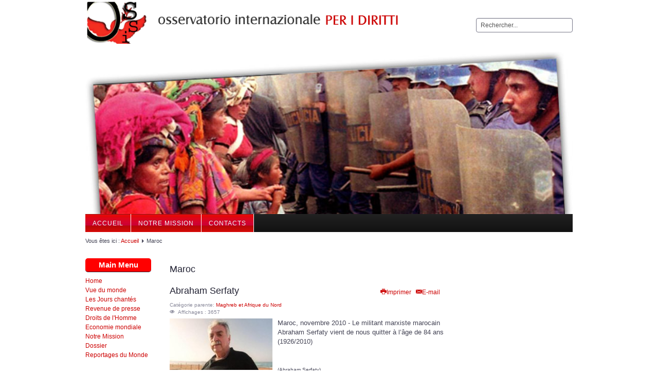

--- FILE ---
content_type: text/html; charset=utf-8
request_url: http://fr.ossin.org/maroc?start=85
body_size: 5725
content:
<!DOCTYPE html>
<html lang="fr-fr" dir="ltr">

<head>
	<meta name="viewport" content="width=device-width, initial-scale=1.0" />
		<base href="http://fr.ossin.org/maroc" />
	<meta http-equiv="content-type" content="text/html; charset=utf-8" />
	<meta name="generator" content="Joomla! - Open Source Content Management" />
	<title>Maroc</title>
	<link href="/maroc?format=feed&amp;type=rss" rel="alternate" type="application/rss+xml" title="RSS 2.0" />
	<link href="/maroc?format=feed&amp;type=atom" rel="alternate" type="application/atom+xml" title="Atom 1.0" />
	<link href="/favicon.ico" rel="shortcut icon" type="image/vnd.microsoft.icon" />
	<link href="http://fr.ossin.org/component/search/?Itemid=127&amp;format=opensearch" rel="search" title="Valider Observatoire Internationale " type="application/opensearchdescription+xml" />
	<link href="/plugins/editors/jckeditor/typography/typography2.php" rel="stylesheet" type="text/css" />
	<link href="/components/com_jcomments/tpl/default/style.css?v=3002" rel="stylesheet" type="text/css" />
	<link href="http://fr.ossin.org/templates/lakesider/css/template.css" rel="stylesheet" type="text/css" />
	<script src="/media/jui/js/jquery.min.js" type="text/javascript"></script>
	<script src="/media/jui/js/jquery-noconflict.js" type="text/javascript"></script>
	<script src="/media/jui/js/jquery-migrate.min.js" type="text/javascript"></script>
	<script src="/media/system/js/caption.js" type="text/javascript"></script>
	<script src="/media/system/js/mootools-core.js" type="text/javascript"></script>
	<script src="/media/system/js/core.js" type="text/javascript"></script>
	<script src="/media/jui/js/bootstrap.min.js" type="text/javascript"></script>
	<script type="text/javascript">
jQuery(window).on('load',  function() {
				new JCaption('img.caption');
			});jQuery(function($){ $(".hasTooltip").tooltip({"html": true,"container": "body"}); });
	</script>
	<meta property="og:image" content="http://fr.ossin.org/http://fr.ossin.org/images/stories/personnes/serfaty.jpg"/>
	<meta property="og:site_name" content="Observatoire Internationale "/>
	<meta property="og:title" content="Abraham Serfaty"/>
	<meta property="og:type" content="article"/>
	<meta property="og:url" content="http://fr.ossin.org/maroc/685-abraham-serfaty"/>
	<script type="text/javascript" src="https://apis.google.com/js/plusone.js">{lang: ''}</script>
	<meta property="og:image" content="http://fr.ossin.org/http://fr.ossin.org/images/stories/caso/al%20jazeera.jpg"/>
	<meta property="og:title" content="Al Jazeera. Les dessous d'une censure"/>
	<meta property="og:url" content="http://fr.ossin.org/maroc/681-al-jazeera-les-dessous-dune-censure"/>
	<meta property="og:image" content="http://fr.ossin.org/http://fr.ossin.org/images/stories/caso/madrid.gif"/>
	<meta property="og:title" content="La presse internationale dans le viseur de Mohammed VI"/>
	<meta property="og:url" content="http://fr.ossin.org/maroc/680-la-presse-internationale-dans-le-viseur-de-mohammed-vi"/>
	<meta property="og:image" content="http://fr.ossin.org/http://fr.ossin.org/images/stories/personnes/ali-lmrabet.jpg"/>
	<meta property="og:title" content="Le journaliste Ali Lmrabet empêché d’aller à El Ayoun"/>
	<meta property="og:url" content="http://fr.ossin.org/maroc/678-le-journaliste-ali-lmrabet-empeche-daller-a-el-ayoun"/>
	<meta property="og:image" content="http://fr.ossin.org/http://fr.ossin.org/images/stories/media/aljazeera.jpg"/>
	<meta property="og:title" content="Al Jazeera censurée au Maroc"/>
	<meta property="og:url" content="http://fr.ossin.org/maroc/669-al-jazeera-censuree-au-maroc"/>
	<meta property="og:image" content="http://fr.ossin.org/http://fr.ossin.org/images/stories/paysages/disturbios_canada_hidum.jpg"/>
	<meta property="og:title" content="Encore des émeutes à Melilla"/>
	<meta property="og:url" content="http://fr.ossin.org/maroc/666-encore-des-emeutes-a-melilla"/>
	<meta property="og:image" content="http://fr.ossin.org/http://fr.ossin.org/images/stories/slideshow/aqmi-web.gif"/>
	<meta property="og:title" content="France et Maroc, une alliance de malfaiteurs"/>
	<meta property="og:url" content="http://fr.ossin.org/maroc/665-france-et-maroc-une-alliance-de-malfaiteurs"/>
	<meta property="og:image" content="http://fr.ossin.org/http://fr.ossin.org/images/stories/personnes/tp101024-18.jpg"/>
	<meta property="og:title" content="Hassan II, sans pitié, en 500 pages"/>
	<meta property="og:url" content="http://fr.ossin.org/maroc/664-hassan-ii-sans-pitie-en-500-pages"/>
	<meta property="og:image" content="http://fr.ossin.org/http://fr.ossin.org/images/stories/media/nichane%202.jpg"/>
	<meta property="og:title" content="Une belle aventure"/>
	<meta property="og:url" content="http://fr.ossin.org/maroc/663-une-belle-aventure"/>


	<link rel="stylesheet" href="/templates/lakesider/css/icomoon2.css" type="text/css" />

<style type="text/css">
 #logo h2 {
    font-size:36px;
	margin-top:20px;
 }
 #logo h3 {
	margin-top:-5px;
 }
 #hsocial {
	margin-top:35px;
 } 
 #header {
	padding-bottom:15px;
 } 
 #slideshow-mod {
  padding-top:0px;
 } 
</style>

<!--[if lt IE 9]>
	<script src="/media/jui/js/html5.js"></script>
<![endif]-->
<!--[if lte IE 7]>
	<script src="/templates/lakesider/js/lte-ie7.js"></script>
<![endif]-->
<script type="text/javascript" src="/js/swfobject.js"></script>
</head>
<body>

	<div id="header" class="container">      
		<div class="row">
			<div id="logo" class="span8">
			<img src="/templates/lakesider/images/osservatorio-internazionale.gif">
								</div>
			<div id="headerright" class="span4">
				<div id="hsocial" class="row">
											<div id="search" class="span3 pull-right clearfix">
									<div class="moduletable">
						<div class="search">
	<form action="/maroc" method="post" class="form-inline">
		<label for="mod-search-searchword" class="element-invisible">Rechercher</label> <input name="searchword" id="mod-search-searchword" maxlength="200"  class="inputbox search-query" type="text" size="20" value="Rechercher..."  onblur="if (this.value=='') this.value='Rechercher...';" onfocus="if (this.value=='Rechercher...') this.value='';" />		<input type="hidden" name="task" value="search" />
		<input type="hidden" name="option" value="com_search" />
		<input type="hidden" name="Itemid" value="127" />
	</form>
</div>
		</div>
	  
						</div>
														</div>	
			</div>
		</div>
	</div>
<div id="banner" class="container">
</div>
		<div id="topmenu" class="container navbar navbar-inverse">
				<div class="navbar-inner">
						<span class="brand hidden-tablet hidden-desktop">MENU</span>
						<a class="btn btn-navbar" data-toggle="collapse" data-target=".nav-collapse">
							<span class="icon-downarrow"></span>
						</a>
						<div class="nav-collapse collapse">
							<ul class="nav menu">
<li class="item-17"><a href="/" >Accueil</a></li><li class="item-69"><a href="/notre-mission" >Notre Mission</a></li><li class="item-45"><a href="/contacts" >Contacts</a></li></ul>

						</div>
				</div>
		</div> 
	

	



	<div id="wrap" class="container">

					<div id="pathway">
				
<div class="breadcrumb">
<span class="showHere">Vous êtes ici : </span><a href="/" class="pathway">Accueil</a> <img src="/templates/lakesider/images/system/arrow.png" alt="" /> <span>Maroc</span></div>

			</div>
		 
		<div id="cbody" class="row-fluid">
							<div id="sidebar" class="span2">     
							<div class="moduletable">
							<h3>Main Menu</h3>
						<ul class="nav menu">
<li class="item-100001 default"><a href="/" >Home</a></li><li class="item-32 parent"><a href="/vue-du-monde" >Vue du monde</a></li><li class="item-143"><a href="/les-jours-chantés" >Les Jours chantés</a></li><li class="item-38 parent"><a href="/revenue-de-presse" >Revenue de presse</a></li><li class="item-65 parent"><a href="/droits-de-l'homme" >Droits de l'Homme</a></li><li class="item-64 parent"><a href="/economie-mondiale" >Economie mondiale</a></li><li class="item-59 parent"><a href="/notre-mission-4180" >Notre Mission</a></li><li class="item-58"><a href="/dossier" >Dossier</a></li><li class="item-49 parent"><a href="/reportages-du-monde" >Reportages du Monde</a></li></ul>
		</div>
			<div class="moduletable">
						

<div class="custom"  >
	<p><a href="http://ossin.org/" rel="alternate"><img src="/images/1436829500_italy.png" alt="" width="25" /> Ossin in italiano</a></p></div>
		</div>
	    
				</div>
						<div id="content60" class="span7">    
				<div id="content">
										<div id="system-message-container">
	</div>

					<div class="blog" itemscope itemtype="https://schema.org/Blog">
	
			<h2> 							<span class="subheading-category">Maroc</span>
					</h2>
	
	
			<div class="category-desc clearfix">
								</div>
	
	
				<div class="items-leading clearfix">
							<div class="leading-0"
					itemprop="blogPost" itemscope itemtype="https://schema.org/BlogPosting">
					

<div class="icons">
	
					<div class="pull-right">
				<ul class="actions">
											<li class="print-icon"> <a href="/maroc/685-abraham-serfaty?tmpl=component&amp;print=1&amp;layout=default&amp;page=" title="Print article < Abraham Serfaty >" onclick="window.open(this.href,'win2','status=no,toolbar=no,scrollbars=yes,titlebar=no,menubar=no,resizable=yes,width=640,height=480,directories=no,location=no'); return false;" rel="nofollow"><span class="icon-print"></span>Imprimer</a> </li>
																<li class="email-icon"> <a href="/component/mailto/?tmpl=component&amp;template=lakesider&amp;link=c2860979659345a2ef3ef3d28d59b7767060683d" title="Email this link to a friend" onclick="window.open(this.href,'win2','width=400,height=350,menubar=yes,resizable=yes'); return false;" rel="nofollow"><span class="icon-envelope"></span>E-mail</a> </li>
														</ul>
			</div>
		
	</div>


	<div class="page-header">
					<h2 itemprop="name">
									Abraham Serfaty							</h2>
				
		
				
			</div>


		<dl class="article-info muted">

		
			<dt class="article-info-term">
									Détails							</dt>

			
										<dd class="parent-category-name">
																		Catégorie parente: <a href="/reportages-du-monde/maghreb-et-afrique-du-nord" itemprop="genre">Maghreb et Afrique du Nord</a>							</dd>			
			
					
					
			
										<dd class="hits">
					<span class="icon-eye-open"></span>
					<meta itemprop="interactionCount" content="UserPageVisits:3657" />
					Affichages : 3657			</dd>						</dl>



 <img height="100" align="left" width="200" style="margin-right: 10px;" src="http://fr.ossin.org/images/stories/personnes/serfaty.jpg" alt="" /><span style="font-size: small;">Maroc, novembre 2010 - Le militant marxiste marocain Abraham Serfaty vient de nous quitter à l’âge de 84 ans (1926/2010)<br />
<br />
<br />
<span style="font-size: x-small;">(Abraham Serfaty)</span><br type="_moz" />
</span><div class="jcomments-links"><a class="readmore-link" href="/maroc/685-abraham-serfaty" title="Abraham Serfaty">Lire la suite&nbsp;: Abraham Serfaty</a> <a class="comments-link" href="/maroc/685-abraham-serfaty#addcomments" title="Add new comment">Add new comment</a> </div>

		<dl class="article-info muted">

		
			</dl>


				</div>
									</div><!-- end items-leading -->
	
	
																	<div class="items-row cols-2 row-0 row-fluid clearfix">
						<div class="span6">
				<div class="item column-1"
					itemprop="blogPost" itemscope itemtype="https://schema.org/BlogPosting">
					

<div class="icons">
	
					<div class="pull-right">
				<ul class="actions">
											<li class="print-icon"> <a href="/maroc/681-al-jazeera-les-dessous-dune-censure?tmpl=component&amp;print=1&amp;layout=default&amp;page=" title="Print article < Al Jazeera. Les dessous d&#039;une censure >" onclick="window.open(this.href,'win2','status=no,toolbar=no,scrollbars=yes,titlebar=no,menubar=no,resizable=yes,width=640,height=480,directories=no,location=no'); return false;" rel="nofollow"><span class="icon-print"></span>Imprimer</a> </li>
																<li class="email-icon"> <a href="/component/mailto/?tmpl=component&amp;template=lakesider&amp;link=d35eff594412ae635d52c832858972cd62912ecb" title="Email this link to a friend" onclick="window.open(this.href,'win2','width=400,height=350,menubar=yes,resizable=yes'); return false;" rel="nofollow"><span class="icon-envelope"></span>E-mail</a> </li>
														</ul>
			</div>
		
	</div>


	<div class="page-header">
					<h2 itemprop="name">
									Al Jazeera. Les dessous d'une censure							</h2>
				
		
				
			</div>


		<dl class="article-info muted">

		
			<dt class="article-info-term">
									Détails							</dt>

			
										<dd class="parent-category-name">
																		Catégorie parente: <a href="/reportages-du-monde/maghreb-et-afrique-du-nord" itemprop="genre">Maghreb et Afrique du Nord</a>							</dd>			
			
					
					
			
										<dd class="hits">
					<span class="icon-eye-open"></span>
					<meta itemprop="interactionCount" content="UserPageVisits:3862" />
					Affichages : 3862			</dd>						</dl>



 <img height="120" align="left" width="184" alt="" src="http://fr.ossin.org/images/stories/caso/al%20jazeera.jpg" style="margin-right: 10px;" /><strong><span style="font-size: small;">Maroc, novembre 2010 - </span></strong><span style="font-size: small;">La chaîne qatarie vient de se faire interdire toute activité au royaume et ses journalistes se sont vu retirer leur accréditation. Retour sur l’histoire tumultueuse d’Al Jazeera au Maroc<br />
</span><br />
<span style="font-size: xx-small;"><br />
(Entrée du bureau de la chaîne à Rabat</span>)<br />
<br />
<br />
<br /><div class="jcomments-links"><a class="readmore-link" href="/maroc/681-al-jazeera-les-dessous-dune-censure" title="Al Jazeera. Les dessous d'une censure">Lire la suite&nbsp;: Al Jazeera. Les dessous d'une censure</a> <a class="comments-link" href="/maroc/681-al-jazeera-les-dessous-dune-censure#addcomments" title="Add new comment">Add new comment</a> </div>

		<dl class="article-info muted">

		
			</dl>


				</div>
				<!-- end item -->
							</div><!-- end span -->
														<div class="span6">
				<div class="item column-2"
					itemprop="blogPost" itemscope itemtype="https://schema.org/BlogPosting">
					

<div class="icons">
	
					<div class="pull-right">
				<ul class="actions">
											<li class="print-icon"> <a href="/maroc/678-le-journaliste-ali-lmrabet-empeche-daller-a-el-ayoun?tmpl=component&amp;print=1&amp;layout=default&amp;page=" title="Print article < Le journaliste Ali Lmrabet empêché d’aller à El Ayoun >" onclick="window.open(this.href,'win2','status=no,toolbar=no,scrollbars=yes,titlebar=no,menubar=no,resizable=yes,width=640,height=480,directories=no,location=no'); return false;" rel="nofollow"><span class="icon-print"></span>Imprimer</a> </li>
																<li class="email-icon"> <a href="/component/mailto/?tmpl=component&amp;template=lakesider&amp;link=fc690ec7a4bb3b8b14990cc21a471c75c5c3f5a6" title="Email this link to a friend" onclick="window.open(this.href,'win2','width=400,height=350,menubar=yes,resizable=yes'); return false;" rel="nofollow"><span class="icon-envelope"></span>E-mail</a> </li>
														</ul>
			</div>
		
	</div>


	<div class="page-header">
					<h2 itemprop="name">
									Le journaliste Ali Lmrabet empêché d’aller à El Ayoun							</h2>
				
		
				
			</div>


		<dl class="article-info muted">

		
			<dt class="article-info-term">
									Détails							</dt>

			
										<dd class="parent-category-name">
																		Catégorie parente: <a href="/reportages-du-monde/maghreb-et-afrique-du-nord" itemprop="genre">Maghreb et Afrique du Nord</a>							</dd>			
			
					
					
			
										<dd class="hits">
					<span class="icon-eye-open"></span>
					<meta itemprop="interactionCount" content="UserPageVisits:3122" />
					Affichages : 3122			</dd>						</dl>



 <img height="180" align="left" width="180" style="margin-right: 10px;" src="http://fr.ossin.org/images/stories/personnes/ali-lmrabet.jpg" alt="" /><strong><span style="font-size: small;">Maroc, novembre 2010 -</span></strong><span style="font-size: small;"> C’est la première fois qu’un marocain ne peut pas voyager librement à l’intérieur de son propre pays. Hier vendredi, le journaliste indépendant marocain Ali Lmrabet, connu pour son apposition au pouvoir royal, a été brutalement empêché de se rendre à El Ayoun, capitale du Sahara Occidental, à partir de l’aéroport Mohammed V de Casablanca<br />
<br />
<br />
<br />
<br />
<span style="font-size: xx-small;">(Ali Lmrabet)</span><br />
<br type="_moz" />
</span><div class="jcomments-links"><a class="readmore-link" href="/maroc/678-le-journaliste-ali-lmrabet-empeche-daller-a-el-ayoun" title="Le journaliste Ali Lmrabet empêché d’aller à El Ayoun">Lire la suite&nbsp;: Le journaliste Ali Lmrabet empêché d’aller à El Ayoun</a> <a class="comments-link" href="/maroc/678-le-journaliste-ali-lmrabet-empeche-daller-a-el-ayoun#addcomments" title="Add new comment">Add new comment</a> </div>

		<dl class="article-info muted">

		
			</dl>


				</div>
				<!-- end item -->
							</div><!-- end span -->
							</div><!-- end row -->
																			<div class="items-row cols-2 row-1 row-fluid clearfix">
						<div class="span6">
				<div class="item column-1"
					itemprop="blogPost" itemscope itemtype="https://schema.org/BlogPosting">
					

<div class="icons">
	
					<div class="pull-right">
				<ul class="actions">
											<li class="print-icon"> <a href="/maroc/680-la-presse-internationale-dans-le-viseur-de-mohammed-vi?tmpl=component&amp;print=1&amp;layout=default&amp;page=" title="Print article < La presse internationale dans le viseur de Mohammed VI >" onclick="window.open(this.href,'win2','status=no,toolbar=no,scrollbars=yes,titlebar=no,menubar=no,resizable=yes,width=640,height=480,directories=no,location=no'); return false;" rel="nofollow"><span class="icon-print"></span>Imprimer</a> </li>
																<li class="email-icon"> <a href="/component/mailto/?tmpl=component&amp;template=lakesider&amp;link=5d2176a98e94b2a6d042f634b839a215eb2f1b26" title="Email this link to a friend" onclick="window.open(this.href,'win2','width=400,height=350,menubar=yes,resizable=yes'); return false;" rel="nofollow"><span class="icon-envelope"></span>E-mail</a> </li>
														</ul>
			</div>
		
	</div>


	<div class="page-header">
					<h2 itemprop="name">
									La presse internationale dans le viseur de Mohammed VI							</h2>
				
		
				
			</div>


		<dl class="article-info muted">

		
			<dt class="article-info-term">
									Détails							</dt>

			
										<dd class="parent-category-name">
																		Catégorie parente: <a href="/reportages-du-monde/maghreb-et-afrique-du-nord" itemprop="genre">Maghreb et Afrique du Nord</a>							</dd>			
			
					
					
			
										<dd class="hits">
					<span class="icon-eye-open"></span>
					<meta itemprop="interactionCount" content="UserPageVisits:3778" />
					Affichages : 3778			</dd>						</dl>



 <img height="165" align="left" width="220" alt="" src="http://fr.ossin.org/images/stories/caso/madrid.gif" style="margin-right: 10px;" /><strong><span style="font-size: small;">Maroc, novembre 2010 - </span></strong><span style="font-size: small;">«Les journalistes professionnels et assimilés, accrédités sont tenus d’exercer leur profession dans le cadre du respect de la souveraineté nationale...», a averti le ministre de la Communication et porte-parole du gouvernement marocain<br />
</span><br />
<br />
<br />
<span style="font-size: small;"><span style="font-size: x-small;">(</span></span><span style="font-size: x-small;">La manifestation de solidarité avec le peuple sahraoui, à Madrid</span>)<br />
<br /><div class="jcomments-links"><a class="readmore-link" href="/maroc/680-la-presse-internationale-dans-le-viseur-de-mohammed-vi" title="La presse internationale dans le viseur de Mohammed VI">Lire la suite&nbsp;: La presse internationale dans le viseur de Mohammed VI</a> <a class="comments-link" href="/maroc/680-la-presse-internationale-dans-le-viseur-de-mohammed-vi#addcomments" title="Add new comment">Add new comment</a> </div>

		<dl class="article-info muted">

		
			</dl>


				</div>
				<!-- end item -->
							</div><!-- end span -->
														<div class="span6">
				<div class="item column-2"
					itemprop="blogPost" itemscope itemtype="https://schema.org/BlogPosting">
					

<div class="icons">
	
					<div class="pull-right">
				<ul class="actions">
											<li class="print-icon"> <a href="/maroc/669-al-jazeera-censuree-au-maroc?tmpl=component&amp;print=1&amp;layout=default&amp;page=" title="Print article < Al Jazeera censurée au Maroc >" onclick="window.open(this.href,'win2','status=no,toolbar=no,scrollbars=yes,titlebar=no,menubar=no,resizable=yes,width=640,height=480,directories=no,location=no'); return false;" rel="nofollow"><span class="icon-print"></span>Imprimer</a> </li>
																<li class="email-icon"> <a href="/component/mailto/?tmpl=component&amp;template=lakesider&amp;link=c87ae961881dd2a43cf90be4f97a4de266728bb2" title="Email this link to a friend" onclick="window.open(this.href,'win2','width=400,height=350,menubar=yes,resizable=yes'); return false;" rel="nofollow"><span class="icon-envelope"></span>E-mail</a> </li>
														</ul>
			</div>
		
	</div>


	<div class="page-header">
					<h2 itemprop="name">
									Al Jazeera censurée au Maroc							</h2>
				
		
				
			</div>


		<dl class="article-info muted">

		
			<dt class="article-info-term">
									Détails							</dt>

			
										<dd class="parent-category-name">
																		Catégorie parente: <a href="/reportages-du-monde/maghreb-et-afrique-du-nord" itemprop="genre">Maghreb et Afrique du Nord</a>							</dd>			
			
					
					
			
										<dd class="hits">
					<span class="icon-eye-open"></span>
					<meta itemprop="interactionCount" content="UserPageVisits:3345" />
					Affichages : 3345			</dd>						</dl>



 <img height="180" align="left" width="162" style="margin-right: 10px;" src="http://fr.ossin.org/images/stories/media/aljazeera.jpg" alt="" /><strong><span style="font-size: small;">Maroc, Novembre 2010 -</span></strong><span style="font-size: small;"> Le gouvernement marocain a décidé de faire taire toutes les voix qui ne sont pas complètement asservis. Après la fermeture du Journal Hebdomadaire et de Nichane, le ministère de la Communication a annoncé la suspension des activités d’Al Jazeera au Maroc. Raison? Le gouvernement n'aime pas ses reportages sur le conflit au Sahara occidental<br />
</span><br /><div class="jcomments-links"><a class="readmore-link" href="/maroc/669-al-jazeera-censuree-au-maroc" title="Al Jazeera censurée au Maroc">Lire la suite&nbsp;: Al Jazeera censurée au Maroc</a> <a class="comments-link" href="/maroc/669-al-jazeera-censuree-au-maroc#addcomments" title="Add new comment">Add new comment</a> </div>

		<dl class="article-info muted">

		
			</dl>


				</div>
				<!-- end item -->
							</div><!-- end span -->
							</div><!-- end row -->
						
			<div class="items-more">
			
<ol class="nav nav-tabs nav-stacked">
			<li>
			<a href="/maroc/666-encore-des-emeutes-a-melilla">
				Encore des émeutes à Melilla</a>
		</li>
			<li>
			<a href="/maroc/665-france-et-maroc-une-alliance-de-malfaiteurs">
				France et Maroc, une alliance de malfaiteurs</a>
		</li>
			<li>
			<a href="/maroc/664-hassan-ii-sans-pitie-en-500-pages">
				Hassan II, sans pitié, en 500 pages</a>
		</li>
			<li>
			<a href="/maroc/663-une-belle-aventure">
				Une belle aventure</a>
		</li>
	</ol>
		</div>
	
				<div class="pagination">
							<p class="counter pull-right"> Page 18 sur 36 </p>
						<ul><li class="pagination-start"><a title="Début" href="/maroc" class="hasTooltip pagenav">Début</a></li><li class="pagination-prev"><a title="Précédent" href="/maroc?start=80" class="hasTooltip pagenav">Précédent</a></li><li><a href="/maroc?start=60" class="pagenav">13</a></li><li><a href="/maroc?start=65" class="pagenav">14</a></li><li><a href="/maroc?start=70" class="pagenav">15</a></li><li><a href="/maroc?start=75" class="pagenav">16</a></li><li><a href="/maroc?start=80" class="pagenav">17</a></li><li><span class="pagenav">18</span></li><li><a href="/maroc?start=90" class="pagenav">19</a></li><li><a href="/maroc?start=95" class="pagenav">20</a></li><li><a href="/maroc?start=100" class="pagenav">21</a></li><li><a href="/maroc?start=105" class="pagenav">22</a></li><li class="pagination-next"><a title="Suivant" href="/maroc?start=90" class="hasTooltip pagenav">Suivant</a></li><li class="pagination-end"><a title="Fin" href="/maroc?start=175" class="hasTooltip pagenav">Fin</a></li></ul> </div>
	</div>
 
											<span><a href="/">accueil</a></span> 
											
				</div> 
			</div>
		</div>
<!--end of wrap-->
	</div>
<div style="clear:both;"></div> 

<div id="footerwrap"> 
	<div id="footer" class="container">  
			</div>
	<div class="container center" style="margin-bottom: 20px;"><a href="/privacy-policy">Dichiarazione per la Privacy</a>  -  <a href="/condizioni-uso">Condizioni d'Uso</a>  -  P.I.  95086110632 - Copyright (c) 2000-2026<br />
 </div>
</div>
<script type="text/javascript">
var gaJsHost = (("https:" == document.location.protocol) ? "https://ssl." : "http://www.");
document.write(unescape("%3Cscript src='" + gaJsHost + "google-analytics.com/ga.js' type='text/javascript'%3E%3C/script%3E"));
</script>
<script type="text/javascript">
var pageTracker = _gat._getTracker("UA-3151750-12");
pageTracker._trackPageview();
</script>
</body>
</html>
